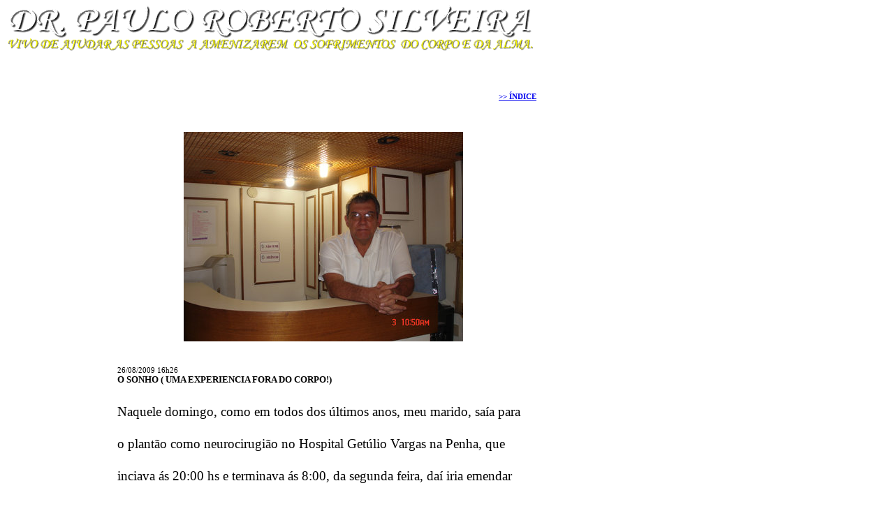

--- FILE ---
content_type: text/html; charset=UTF-8
request_url: https://drpaulosilveira.med.br/blog.php?idb=19279
body_size: 5339
content:
<!DOCTYPE html PUBLIC "-//W3C//DTD XHTML 1.0 Transitional//EN" "http://www.w3.org/TR/xhtml1/DTD/xhtml1-transitional.dtd">
<html xmlns="http://www.w3.org/1999/xhtml">
<head>
<title>DR. PAULO ROBERTO SILVEIRA</title>
<meta name="robots" content="noarchive" />
<meta property="og:title" content="O SONHO   ( UMA EXPERIENCIA FORA DO CORPO!)" /><meta property="og:type" content="article" /><meta property="og:url" content="https://drpaulosilveira.med.br/blog.php?idb=19279" /><meta property="og:site_name" content="DR. PAULO ROBERTO SILVEIRA" /><meta property="fb:app_id" content="149443239092959" /><meta property="fb:admins" content="100001224858067" /><meta property="og:image" content="/img/?id=329914&size=fb" /><meta property="og:image:width" content="840" /><meta property="og:image:height" content="630" /><script type="text/javascript" src="/scripts/licenseman.js"></script>
<meta http-equiv="Content-Type" content="text/html; charset=utf-8" />
<link href="/comum.css?b1bac679b6" rel="stylesheet" type="text/css" />
<link href="/temas/17/estilo.css?3" rel="stylesheet" type="text/css" />
<script src="/scripts/popup.js" type="text/javascript"></script>
</head>

<body>
    
    <div id="frame">
        <h1><img class="seimtx transparent" src="/i/55837/mWG2UMi6gwufWLqJLzwxxg.png" alt="DR. PAULO ROBERTO SILVEIRA" style="border:0; width:760px; height:47px"  /></h1>
    	<h2><img class="seimtx transparent" src="/i/55837/DVxPy-khjgLXVQ4uMqmvzw.png" alt="VIVO DE AJUDAR AS PESSOAS  A AMENIZAREM  OS SOFRIMENTOS  DO CORPO E DA ALMA." style="border:0; width:760px; height:18px"  /></h2>
        <table width="760" border="0" cellpadding="0" cellspacing="0">
          <tr>
            <td width="150" valign="top">
            	<div id="menu">
            		                  		<div class="menu-item"><a href="/"><img class="seimtx transparent" src="/i/55837/FkHhl3I9MSBfmZvwxOTYow.png" alt="Capa" style="border:0; width:47px; height:25px" onmouseover="this.src='/i/55837/D0YhVocOCmATkUacQQvf0w.png'" onmouseout="this.src='/i/55837/FkHhl3I9MSBfmZvwxOTYow.png'" /><img style="display:none" src="/i/55837/D0YhVocOCmATkUacQQvf0w.png" /></a></div>
            		                  		<div class="menu-item"><a href="/blog.php"><img class="seimtx transparent" src="/i/55837/qAaeJQb60fb-SakX1ExTSg.png" alt="Meu Diário" style="border:0; width:96px; height:25px" onmouseover="this.src='/i/55837/i4gEo1FeuxsJ7PhU-la_Aw.png'" onmouseout="this.src='/i/55837/qAaeJQb60fb-SakX1ExTSg.png'" /><img style="display:none" src="/i/55837/i4gEo1FeuxsJ7PhU-la_Aw.png" /></a></div>
            		                  		<div class="menu-item"><a href="/publicacoes.php"><img class="seimtx transparent" src="/i/55837/2eX-o192c3qX1VBAaHvdhA.png" alt="Textos" style="border:0; width:57px; height:25px" onmouseover="this.src='/i/55837/EhxN_ghL-w3T4fYIlgqSQA.png'" onmouseout="this.src='/i/55837/2eX-o192c3qX1VBAaHvdhA.png'" /><img style="display:none" src="/i/55837/EhxN_ghL-w3T4fYIlgqSQA.png" /></a></div>
            		                  		<div class="menu-item"><a href="/audios.php"><img class="seimtx transparent" src="/i/55837/JH9kmueDYfEjUq7fdgI3Vw.png" alt="Áudios" style="border:0; width:64px; height:25px" onmouseover="this.src='/i/55837/My4ESKzdvog9oX8nJ5VQOw.png'" onmouseout="this.src='/i/55837/JH9kmueDYfEjUq7fdgI3Vw.png'" /><img style="display:none" src="/i/55837/My4ESKzdvog9oX8nJ5VQOw.png" /></a></div>
            		                  		<div class="menu-item"><a href="/ebooks.php"><img class="seimtx transparent" src="/i/55837/JJEkaCDce-uwK5-qyGUeRQ.png" alt="E-books" style="border:0; width:70px; height:25px" onmouseover="this.src='/i/55837/r_ZuptSefJUdoVjA4W4hEw.png'" onmouseout="this.src='/i/55837/JJEkaCDce-uwK5-qyGUeRQ.png'" /><img style="display:none" src="/i/55837/r_ZuptSefJUdoVjA4W4hEw.png" /></a></div>
            		                  		<div class="menu-item"><a href="/albuns.php"><img class="seimtx transparent" src="/i/55837/f0B7Cyn5nKkW2DKlZMNSnw.png" alt="Fotos" style="border:0; width:51px; height:25px" onmouseover="this.src='/i/55837/P3WpfjAE4pN51v0uVyLEmg.png'" onmouseout="this.src='/i/55837/f0B7Cyn5nKkW2DKlZMNSnw.png'" /><img style="display:none" src="/i/55837/P3WpfjAE4pN51v0uVyLEmg.png" /></a></div>
            		                  		<div class="menu-item"><a href="/perfil.php"><img class="seimtx transparent" src="/i/55837/Md-rqQQ7TTEJ81IngnQ-4g.png" alt="Perfil" style="border:0; width:58px; height:25px" onmouseover="this.src='/i/55837/cHg-3WdzBo5jcfrAnjPaCw.png'" onmouseout="this.src='/i/55837/Md-rqQQ7TTEJ81IngnQ-4g.png'" /><img style="display:none" src="/i/55837/cHg-3WdzBo5jcfrAnjPaCw.png" /></a></div>
            		                  		<div class="menu-item"><a href="/livros.php"><img class="seimtx transparent" src="/i/55837/iZ4eHhfEj3T8yhUbUrI2MA.png" alt="Livros à Venda" style="border:0; width:127px; height:25px" onmouseover="this.src='/i/55837/Nkn4qZe19tcWitZIaAAGsw.png'" onmouseout="this.src='/i/55837/iZ4eHhfEj3T8yhUbUrI2MA.png'" /><img style="display:none" src="/i/55837/Nkn4qZe19tcWitZIaAAGsw.png" /></a></div>
            		                  		<div class="menu-item"><a href="/premios.php"><img class="seimtx transparent" src="/i/55837/D-S1CKnaKL-A366081EBhw.png" alt="Prêmios" style="border:0; width:67px; height:25px" onmouseover="this.src='/i/55837/PeoTNhDRZmMELBvJK3bi3Q.png'" onmouseout="this.src='/i/55837/D-S1CKnaKL-A366081EBhw.png'" /><img style="display:none" src="/i/55837/PeoTNhDRZmMELBvJK3bi3Q.png" /></a></div>
            		                  		<div class="menu-item"><a href="/livrovisitas.php"><img class="seimtx transparent" src="/i/55837/FLM2lIERkFpk3DXHTcaJdQ.png" alt="Livro de Visitas" style="border:0; width:132px; height:25px" onmouseover="this.src='/i/55837/C_d0WNkhNU0DdnHhEGk25Q.png'" onmouseout="this.src='/i/55837/FLM2lIERkFpk3DXHTcaJdQ.png'" /><img style="display:none" src="/i/55837/C_d0WNkhNU0DdnHhEGk25Q.png" /></a></div>
            		                  		<div class="menu-item"><a href="/contato.php"><img class="seimtx transparent" src="/i/55837/Vbr48hLL-Jjfugys3pywqA.png" alt="Contato" style="border:0; width:67px; height:25px" onmouseover="this.src='/i/55837/cMuMhfsuk58J7wR4NsVTIA.png'" onmouseout="this.src='/i/55837/Vbr48hLL-Jjfugys3pywqA.png'" /><img style="display:none" src="/i/55837/cMuMhfsuk58J7wR4NsVTIA.png" /></a></div>
            		                  		<div class="menu-item"><a href="/links.php"><img class="seimtx transparent" src="/i/55837/WniVyqUudhllKnHmhLImLg.png" alt="Links" style="border:0; width:51px; height:25px" onmouseover="this.src='/i/55837/JpMn4xi_s3FxENLLn6V4rg.png'" onmouseout="this.src='/i/55837/WniVyqUudhllKnHmhLImLg.png'" /><img style="display:none" src="/i/55837/JpMn4xi_s3FxENLLn6V4rg.png" /></a></div>
            		            	</div>
            	
            </td>
            <td valign="top">
        		<div id="fundo">
            		<div id="center">
            			<div id="secao">
            				<img class="seimtx transparent" src="/i/55837/RsA_goWWx39FPGbR5OWptQ.png" alt="Meu Diário" style="border:0; width:115px; height:29px"  />
            			</div>
            			<div id="conteudo"><div id="bloglnkindice"><a href="blog_indice.php"> &gt;&gt; ÍNDICE</a></div>

<script type="text/javascript" src="//rl.art.br/scripts/Counter.js"></script>


	<div id="blk1">

			<div style="float:none" class="blogvisfotobloco"><img class="blogvisfoto " src="/img/?id=329914&bgcolor=000000&maxw=400&maxh=533" border="0" style=""></div>
	
	<div class="blogvisbloco">
		<div class="blogvisdata">26/08/2009 16h26</div>
		<div class="content-title blogvistitulo">O SONHO   ( UMA EXPERIENCIA FORA DO CORPO!)</div>
		<div class="blogvistexto"><span style="font-size: 14pt; line-height: 250%">Naquele domingo, como em todos dos &uacute;ltimos anos, meu marido, sa&iacute;a para o plant&atilde;o como neurocirugi&atilde;o no Hospital Get&uacute;lio Vargas na Penha, que inciava &aacute;s 20:00 hs e terminava &aacute;s 8:00, da segunda feira, da&iacute; iria emendar na dura rotina de medico brasileiro, indo de um local para o outro,s&oacute; chegando em casa extremamente cansado, depois das dez da noite da segunda feira. Assisti televisao e fui dormir tendo como companhia os nosso dois gatos,Xana uma ador&aacute;vel vira lata preta, com manchas brancas nas patas dianteiras e no peito que nos encantou quando em Minas&nbsp;em visita a fazenda do irm&atilde;o do meu marido, estava brincando com outros gatinhos. Deixando-os de lado, veio mordiscar os dedos do p&eacute; do Paulo ,que estava descal&ccedil;o e balan&ccedil;ava-os displicentemente, debaixo da mesa, equanto conversava animadamente com o irm&atilde;o e... nos adotou e vice versa. Foi amor &aacute; primeira vista. Compramos&nbsp;para fazer companhia a dama de preto rajada de branco, o Luca, um macho siam&ecirc;s todo marron com manchas negras nas quatro patas e ponta do rabo e lindos olhos azuis! Pois bem a Xana tinha tido sua primeira cria, dois machos e tr&ecirc;s f&ecirc;meas, todos... pretos que nem a asa da gra&uacute;na. </span><br />
<span style="font-size: 14pt; line-height: 250%">Ela ficava aninhada com os seus cincos carv&acirc;ozinhos numa caixa de papel&atilde;o na porta do quarto e o Luca, dengoso e medroso dormia comigo na cama, bem no lugar do Paulo, ai se &ecirc;le soubesse... </span><br />
<span style="font-size: 14pt; line-height: 250%">N&atilde;o havia atingido a fase REM do sono (Rapid Eye Moviment), quando s&ugrave;bitamente uma grande paralisia come&ccedil;ou a tomar conta do meu corpo, estava come&ccedil;ando a ficar nervosa pois n&atilde;o conseguia movimentar nem um membro por mais esfor&ccedil;o que fizesse (Paralisia do Sono ?), quando s&uacute;bitamente senti um forte ru&iacute;do , nos ouvidos , como se algu&eacute;m ou alguma coisa quizesse me dizer algo. Come&ccedil;ei a juntar todas as minhas for&ccedil;as para me livrar daquela paralisia, mas era em v&atilde;o , e os ru&iacute;dos iam aumentando cada vez mais, quando tornaram-se vozes balbuciadas e baixas mas imcompreens&iacute;veis! Come&ccedil;ei imediatamente a rezar pedindo a Deus para por fim a esse tormento. </span><br />
<span style="font-size: 14pt; line-height: 250%">Finalmente minhas preces foram ouvidas, pois consegui me livrar daquela horr&iacute;vel paralisia, mas notei que algo estava estranho, pois, estava com o nariz a poucos cent&iacute;metros do teto , e, ao me virar para baixo constatei embasbacada que eu estava dormindo l&aacute; em baixo na cama, ato cont&iacute;nuo e assustada e com medo de cair, tentei me segurar na parede e foi a&iacute;, que vi os meus bra&ccedil;os esticando como um el&aacute;stico ( parecia aquele super-her&oacute;i : O homem el&aacute;stico) ir de encontro a outra parede do quarto, e o pior, as minhas m&atilde;os atravessavam a parede como manteiga!.So havia&nbsp;&nbsp; um jeito, teria que usar toda a minha forca mental&nbsp;para&nbsp;voltar para o meu o corpo que jazia l&aacute; em baixo im&oacute;vel. Ser&aacute; que eu morri? ser&aacute; um sonho?&nbsp;sera um experiencia fora do corpo ?.Tinha que voltar de qualquer maneiro .&nbsp;Tanto tentei que consegui e&nbsp;ao entrar no meu corpo, senti plenamnte a posse&nbsp;de&nbsp;todos os meus sentidos, dores e ang&uacute;stias,e toda a gama de sensa&ccedil;&otilde;es que a paralisia do sono apresenta, mas aquela situ&ccedil;&atilde;o de flutuar fora do meu corpo f&iacute;sico era extremamente agrad&aacute;vel e de plena paz. </span><br />
<span style="font-size: 14pt; line-height: 250%">Percebi, derrepente os olhos azuis e arregalados do meu gato, que medroso como era, partiu como uma bala, acordando a Xana que estava na porta do quarto numa caixa com suas crias. Essa t&atilde;o logo percebendo algo de anormal,&nbsp;estava acontecendo, n&atilde;o perdeu tempo, pulou para cima de mim e fren&eacute;ticamente me lambeu , me mordeu , olhando assustadamente para mim ou para o que estava atr&aacute;s de mim. </span><br />
<span style="font-size: 14pt; line-height: 250%">Ao sair dessa situa&ccedil;&atilde;o, sentia fortes dores no corpo e principalmente no meu dedo anular esquerdo, e fiquel completamente at&ocirc;nita ao verificar que a minha alian&ccedil;a estava totalmente deformada em forma el&iacute;ptica no referido dedo, e que com grande dificuldade a retirei, e ao mostrar ao Paulo quando este chegara,&nbsp;&nbsp; ficou tamb&eacute;m impressionado comentou: </span><br />
<span style="font-size: 14pt; line-height: 250%">- Puxa, Z&eacute;lia, que for&ccedil;a magn&eacute;tica voc&ecirc; despreendeu nesse seu transe paras&ocirc;nico! Foi t&atilde;o forte e intenso que abalou a estruturas do anel. Terei que levar a um ourives para desamass&aacute;-lo. </span><br />
<span style="font-size: 14pt; line-height: 250%">Foi a Xana com a sua coragem e determina&ccedil;&atilde;o que acabou de me acordar e tirando dessa situa&ccedil;&atilde;o que Paulo denominara de Parasonia. Fui procurar o Luca, pela casa toda e o encontrei encolhido e assustado e tremendo, sem parar se escondendo atr&aacute;s das cortinas da sala!. Francamente!... na hora que mais prescisei n&atilde;o me valeu a ajuda do macho, mas da f&ecirc;mea. Minha doce e corajosa </span><br />
<span style="font-size: 14pt; line-height: 250%">Xana, que tantas saudades e recorda&ccedil;&otilde;es me vem a mente ainda hoje, anos ap&oacute;s ter nos protegido durante o 8 anos de sua existencia. Os gatos sao animais que transmitem protecao aos seus donos e nesse caso foi o que aconteceu. </span><br />
<span style="font-size: 14pt; line-height: 250%">Mas dessa situa&ccedil;&atilde;o estranha e intrigante ficara a pergunta: Parasonia, sa&iacute;da astral do corpo e o que mais? Por que a minha alian&ccedil;a ficou em forma el&iacute;ptica, machucando o meu dedo?&nbsp;</span><br />
&nbsp;<br />
&nbsp;<br /></div>
		<br />
		<div class="blogviscoment">Publicado por <strong>PAULO ROBERTO SILVEIRA</strong> em 26/08/2009 às 16h26</div>

				<div class="blklicenca"><div style='text-align:center'>Copyright &copy; 2009. Todos os direitos reservados.<br>Voc&ecirc; n&atilde;o pode copiar, exibir, distribuir, executar, criar obras derivadas nem fazer uso comercial desta obra sem a devida permiss&atilde;o do autor.</div></div>
		
		<div id="share-buttons"><div class="share-buttons-wrapper"><div class="share-button-wrapper"><div class="fb-share-button"
     data-href="/blog.php?idb=19279"     data-type="button_count"></div>
</div><div class="share-button-wrapper"><a class="share-button share-button-email" href="javascript:popup('/indicar/indicar.php?ref=blog&idref=19279',400,430)">
    <img src="/imagens/email.svg">
    <span class="label">E-mail</span>
</a></div></div></div>

				<div class="lnkcomente">
			<a href="#" onclick="popup('/comentarios.php?subjectType=2&subjectId=19279', 480, 400, 1); return false;">Comentar / Ver comentários</a>
		</div>
		
	</div>

	
	<script type="text/javascript">RL.Counter.count('blog',19279)</script>

	</div>



<div id="bloglnkindice"><a href="blog_indice.php"> &gt;&gt; ÍNDICE</a></div>
<br clear="all" />

<script type="text/javascript">RL.licenseman.init(["blk1"], ["Copyright 2009. Todos os direitos reservados. Você não pode copiar, exibir, distribuir, executar, criar obras derivadas nem fazer uso comercial desta obra sem a devida permissão do autor."], [1])</script></div>
            		</div>
        		</div>
    		</td>
          </tr>
        </table>
        <div id="rdp"><div class="hospedagem">
	Site do Escritor criado por
	<a href="https://www.recantodasletras.com.br">Recanto das Letras</a>
</div></div>
    </div>
    
<div id="fb-root"></div>
<script async defer crossorigin="anonymous" src="https://connect.facebook.net/pt_BR/sdk.js#xfbml=1&autoLogAppEvents=1&version=v6.0&appId=149443239092959"></script>


</body>
</html>
